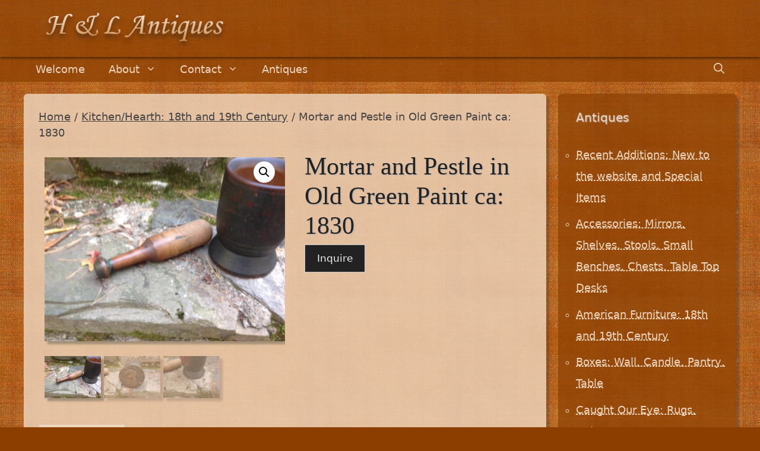

--- FILE ---
content_type: text/html; charset=UTF-8
request_url: https://hlantiques.com/product/mortar-and-pestle-in-old-green-paint-ca-1830/
body_size: 17246
content:
<!DOCTYPE html>
<html lang="en-US">
<head>
	<meta charset="UTF-8">
	<title>Mortar and Pestle in Old Green Paint ca: 1830 &#8211; H &amp; L Antiques</title>
<meta name='robots' content='max-image-preview:large, max-snippet:-1, max-video-preview:-1' />
<meta name="viewport" content="width=device-width, initial-scale=1"><link rel="canonical" href="https://hlantiques.com/product/mortar-and-pestle-in-old-green-paint-ca-1830/">
<meta name="description" content="A nicely turned mortar and pestle in old green paint. Both pieces have always been together and show appropriate ware due to age and apparent use. The mortar ha">
<meta property="og:title" content="Mortar and Pestle in Old Green Paint ca: 1830 &#8211; H &amp; L Antiques">
<meta property="og:type" content="product">
<meta property="og:image" content="https://hlantiques.com/wp-content/uploads/2022/11/photo 2-34.JPG">
<meta property="og:image:width" content="200">
<meta property="og:image:height" content="200">
<meta property="og:image:alt" content="Mortar and Pestle in Old Green Paint ca: 1830">
<meta property="og:description" content="A nicely turned mortar and pestle in old green paint. Both pieces have always been together and show appropriate ware due to age and apparent use. The mortar ha">
<meta property="og:url" content="https://hlantiques.com/product/mortar-and-pestle-in-old-green-paint-ca-1830/">
<meta property="og:locale" content="en_US">
<meta property="og:site_name" content="H &amp; L Antiques">
<meta property="article:published_time" content="2022-11-03T14:33:36+00:00">
<meta property="article:modified_time" content="2022-11-03T15:41:07+00:00">
<meta property="og:updated_time" content="2022-11-03T15:41:07+00:00">
<meta property="product:price:amount" content="475">
<meta property="product:price:currency" content="USD">
<meta property="og:availability" content="instock">
<meta property="og:type" content="product">
<link rel='dns-prefetch' href='//cdnjs.cloudflare.com' />
<link rel="alternate" type="application/rss+xml" title="H &amp; L Antiques &raquo; Feed" href="https://hlantiques.com/feed/" />
<link rel="alternate" type="application/rss+xml" title="H &amp; L Antiques &raquo; Comments Feed" href="https://hlantiques.com/comments/feed/" />
<link rel="alternate" title="oEmbed (JSON)" type="application/json+oembed" href="https://hlantiques.com/wp-json/oembed/1.0/embed?url=https%3A%2F%2Fhlantiques.com%2Fproduct%2Fmortar-and-pestle-in-old-green-paint-ca-1830%2F" />
<link rel="alternate" title="oEmbed (XML)" type="text/xml+oembed" href="https://hlantiques.com/wp-json/oembed/1.0/embed?url=https%3A%2F%2Fhlantiques.com%2Fproduct%2Fmortar-and-pestle-in-old-green-paint-ca-1830%2F&#038;format=xml" />
<style id='wp-img-auto-sizes-contain-inline-css'>
img:is([sizes=auto i],[sizes^="auto," i]){contain-intrinsic-size:3000px 1500px}
/*# sourceURL=wp-img-auto-sizes-contain-inline-css */
</style>
<style id='wp-emoji-styles-inline-css'>

	img.wp-smiley, img.emoji {
		display: inline !important;
		border: none !important;
		box-shadow: none !important;
		height: 1em !important;
		width: 1em !important;
		margin: 0 0.07em !important;
		vertical-align: -0.1em !important;
		background: none !important;
		padding: 0 !important;
	}
/*# sourceURL=wp-emoji-styles-inline-css */
</style>
<link rel='stylesheet' id='contact-form-7-css' href='https://hlantiques.com/wp-content/plugins/contact-form-7/includes/css/styles.css?ver=6.1.4' media='all' />
<link rel='stylesheet' id='photoswipe-css' href='https://hlantiques.com/wp-content/plugins/woocommerce/assets/css/photoswipe/photoswipe.min.css?ver=10.4.3' media='all' />
<link rel='stylesheet' id='photoswipe-default-skin-css' href='https://hlantiques.com/wp-content/plugins/woocommerce/assets/css/photoswipe/default-skin/default-skin.min.css?ver=10.4.3' media='all' />
<link rel='stylesheet' id='woocommerce-layout-css' href='https://hlantiques.com/wp-content/plugins/woocommerce/assets/css/woocommerce-layout.css?ver=10.4.3' media='all' />
<link rel='stylesheet' id='woocommerce-smallscreen-css' href='https://hlantiques.com/wp-content/plugins/woocommerce/assets/css/woocommerce-smallscreen.css?ver=10.4.3' media='only screen and (max-width: 768px)' />
<link rel='stylesheet' id='woocommerce-general-css' href='https://hlantiques.com/wp-content/plugins/woocommerce/assets/css/woocommerce.css?ver=10.4.3' media='all' />
<style id='woocommerce-inline-inline-css'>
.woocommerce form .form-row .required { visibility: visible; }
/*# sourceURL=woocommerce-inline-inline-css */
</style>
<link rel='stylesheet' id='catalogx-frontend-style-css' href='https://hlantiques.com/wp-content/plugins/woocommerce-catalog-enquiry/assets/css/frontend.css?ver=6.0.8' media='all' />
<link rel='stylesheet' id='catalogx-enquiry-form-style-css' href='https://hlantiques.com/wp-content/plugins/woocommerce-catalog-enquiry/build/blocks/enquiryForm/index.css?ver=6.0.8' media='all' />
<link rel='stylesheet' id='photoswipe-css-css' href='https://cdnjs.cloudflare.com/ajax/libs/photoswipe/5.3.6/photoswipe.min.css?ver=5.3.6' media='all' />
<link rel='stylesheet' id='generate-style-css' href='https://hlantiques.com/wp-content/themes/generatepress/assets/css/main.min.css?ver=3.6.0' media='all' />
<style id='generate-style-inline-css'>
body{background-color:#8B3E00;color:var(--contrast);}a{color:var(--contrast);}a{text-decoration:underline;}.entry-title a, .site-branding a, a.button, .wp-block-button__link, .main-navigation a{text-decoration:none;}a:hover, a:focus, a:active{color:#333333;}.wp-block-group__inner-container{max-width:1200px;margin-left:auto;margin-right:auto;}.site-header .header-image{width:330px;}.generate-back-to-top{font-size:20px;border-radius:3px;position:fixed;bottom:30px;right:30px;line-height:40px;width:40px;text-align:center;z-index:10;transition:opacity 300ms ease-in-out;opacity:0.1;transform:translateY(1000px);}.generate-back-to-top__show{opacity:1;transform:translateY(0);}.navigation-search{position:absolute;left:-99999px;pointer-events:none;visibility:hidden;z-index:20;width:100%;top:0;transition:opacity 100ms ease-in-out;opacity:0;}.navigation-search.nav-search-active{left:0;right:0;pointer-events:auto;visibility:visible;opacity:1;}.navigation-search input[type="search"]{outline:0;border:0;vertical-align:bottom;line-height:1;opacity:0.9;width:100%;z-index:20;border-radius:0;-webkit-appearance:none;height:60px;}.navigation-search input::-ms-clear{display:none;width:0;height:0;}.navigation-search input::-ms-reveal{display:none;width:0;height:0;}.navigation-search input::-webkit-search-decoration, .navigation-search input::-webkit-search-cancel-button, .navigation-search input::-webkit-search-results-button, .navigation-search input::-webkit-search-results-decoration{display:none;}.gen-sidebar-nav .navigation-search{top:auto;bottom:0;}:root{--contrast:#222222;--contrast-2:#333333;--contrast-3:#b2b2be;--base:#f0f0f0;--base-2:#f7f8f9;--base-3:#ffffff;--accent:#222222;}:root .has-contrast-color{color:var(--contrast);}:root .has-contrast-background-color{background-color:var(--contrast);}:root .has-contrast-2-color{color:var(--contrast-2);}:root .has-contrast-2-background-color{background-color:var(--contrast-2);}:root .has-contrast-3-color{color:var(--contrast-3);}:root .has-contrast-3-background-color{background-color:var(--contrast-3);}:root .has-base-color{color:var(--base);}:root .has-base-background-color{background-color:var(--base);}:root .has-base-2-color{color:var(--base-2);}:root .has-base-2-background-color{background-color:var(--base-2);}:root .has-base-3-color{color:var(--base-3);}:root .has-base-3-background-color{background-color:var(--base-3);}:root .has-accent-color{color:var(--accent);}:root .has-accent-background-color{background-color:var(--accent);}.top-bar{background-color:rgba(140,63,0,0.45);color:#ffffff;}.top-bar a{color:#ffffff;}.top-bar a:hover{color:#303030;}.site-header{background-color:rgba(140,63,0,0.7);}.main-title a,.main-title a:hover{color:#efd7bf;}.site-description{color:#efd7bf;}.mobile-menu-control-wrapper .menu-toggle,.mobile-menu-control-wrapper .menu-toggle:hover,.mobile-menu-control-wrapper .menu-toggle:focus,.has-inline-mobile-toggle #site-navigation.toggled{background-color:rgba(0, 0, 0, 0.02);}.main-navigation,.main-navigation ul ul{background-color:rgba(140,63,0,0.7);}.main-navigation .main-nav ul li a, .main-navigation .menu-toggle, .main-navigation .menu-bar-items{color:#efd7bf;}.main-navigation .main-nav ul li:not([class*="current-menu-"]):hover > a, .main-navigation .main-nav ul li:not([class*="current-menu-"]):focus > a, .main-navigation .main-nav ul li.sfHover:not([class*="current-menu-"]) > a, .main-navigation .menu-bar-item:hover > a, .main-navigation .menu-bar-item.sfHover > a{color:#f4cea8;}button.menu-toggle:hover,button.menu-toggle:focus{color:#efd7bf;}.main-navigation .main-nav ul li[class*="current-menu-"] > a{color:var(--base-2);}.navigation-search input[type="search"],.navigation-search input[type="search"]:active, .navigation-search input[type="search"]:focus, .main-navigation .main-nav ul li.search-item.active > a, .main-navigation .menu-bar-items .search-item.active > a{color:#efd7bf;background-color:#333333;opacity:1;}.main-navigation ul ul{background-color:#8c3f00;}.main-navigation .main-nav ul ul li a{color:#efd7bf;}.main-navigation .main-nav ul ul li:not([class*="current-menu-"]):hover > a,.main-navigation .main-nav ul ul li:not([class*="current-menu-"]):focus > a, .main-navigation .main-nav ul ul li.sfHover:not([class*="current-menu-"]) > a{color:#f4cea8;background-color:#ac4e01;}.main-navigation .main-nav ul ul li[class*="current-menu-"] > a{color:#efd7bf;background-color:#ac4e01;}.separate-containers .inside-article, .separate-containers .comments-area, .separate-containers .page-header, .one-container .container, .separate-containers .paging-navigation, .inside-page-header{background-color:rgba(240,216,192,0.8);}.entry-title a{color:var(--contrast);}.entry-title a:hover{color:var(--contrast-2);}.entry-meta{color:var(--contrast-2);}.sidebar .widget{color:#efd7bf;background-color:rgba(140,63,0,0.7);}.sidebar .widget a{color:#efd7bf;}.sidebar .widget a:hover{color:#efd7bf;}.footer-widgets{background-color:rgba(140,63,0,0.45);}.site-info{color:#efd7bf;background-color:rgba(140,63,0,0.7);}.site-info a{color:#efd7bf;}.site-info a:hover{color:#f4cea8;}.footer-bar .widget_nav_menu .current-menu-item a{color:#f4cea8;}input[type="text"],input[type="email"],input[type="url"],input[type="password"],input[type="search"],input[type="tel"],input[type="number"],textarea,select{color:var(--contrast);background-color:var(--base-2);border-color:var(--base);}input[type="text"]:focus,input[type="email"]:focus,input[type="url"]:focus,input[type="password"]:focus,input[type="search"]:focus,input[type="tel"]:focus,input[type="number"]:focus,textarea:focus,select:focus{color:var(--contrast);background-color:var(--base-2);border-color:var(--contrast-3);}button,html input[type="button"],input[type="reset"],input[type="submit"],a.button,a.wp-block-button__link:not(.has-background){color:var(--base);background-color:#333333;}button:hover,html input[type="button"]:hover,input[type="reset"]:hover,input[type="submit"]:hover,a.button:hover,button:focus,html input[type="button"]:focus,input[type="reset"]:focus,input[type="submit"]:focus,a.button:focus,a.wp-block-button__link:not(.has-background):active,a.wp-block-button__link:not(.has-background):focus,a.wp-block-button__link:not(.has-background):hover{color:var(--contrast-3);background-color:#444444;}a.generate-back-to-top{background-color:rgba( 0,0,0,0.4 );color:#ffffff;}a.generate-back-to-top:hover,a.generate-back-to-top:focus{background-color:rgba( 0,0,0,0.6 );color:#ffffff;}:root{--gp-search-modal-bg-color:var(--base-3);--gp-search-modal-text-color:var(--contrast);--gp-search-modal-overlay-bg-color:rgba(0,0,0,0.2);}@media (max-width: 768px){.main-navigation .menu-bar-item:hover > a, .main-navigation .menu-bar-item.sfHover > a{background:none;color:#efd7bf;}}.inside-header{padding:20px 20px 15px 20px;}.nav-below-header .main-navigation .inside-navigation.grid-container, .nav-above-header .main-navigation .inside-navigation.grid-container{padding:0px;}.separate-containers .inside-article, .separate-containers .comments-area, .separate-containers .page-header, .separate-containers .paging-navigation, .one-container .site-content, .inside-page-header{padding:25px;}.site-main .wp-block-group__inner-container{padding:25px;}.separate-containers .paging-navigation{padding-top:20px;padding-bottom:20px;}.entry-content .alignwide, body:not(.no-sidebar) .entry-content .alignfull{margin-left:-25px;width:calc(100% + 50px);max-width:calc(100% + 50px);}.one-container.right-sidebar .site-main,.one-container.both-right .site-main{margin-right:25px;}.one-container.left-sidebar .site-main,.one-container.both-left .site-main{margin-left:25px;}.one-container.both-sidebars .site-main{margin:0px 25px 0px 25px;}.one-container.archive .post:not(:last-child):not(.is-loop-template-item), .one-container.blog .post:not(:last-child):not(.is-loop-template-item){padding-bottom:25px;}.main-navigation .main-nav ul li a,.menu-toggle,.main-navigation .menu-bar-item > a{line-height:42px;}.main-navigation .main-nav ul ul li a{padding:20px;}.navigation-search input[type="search"]{height:42px;}.rtl .menu-item-has-children .dropdown-menu-toggle{padding-left:20px;}.menu-item-has-children ul .dropdown-menu-toggle{padding-top:20px;padding-bottom:20px;margin-top:-20px;}.rtl .main-navigation .main-nav ul li.menu-item-has-children > a{padding-right:20px;}.widget-area .widget{padding:25px 15px 25px 30px;}.footer-widgets-container{padding:40px 10px 40px 10px;}.inside-site-info{padding:40px 10px 40px 10px;}@media (max-width:768px){.separate-containers .inside-article, .separate-containers .comments-area, .separate-containers .page-header, .separate-containers .paging-navigation, .one-container .site-content, .inside-page-header{padding:30px;}.site-main .wp-block-group__inner-container{padding:30px;}.inside-top-bar{padding-right:30px;padding-left:30px;}.inside-header{padding-right:30px;padding-left:30px;}.widget-area .widget{padding-top:30px;padding-right:30px;padding-bottom:30px;padding-left:30px;}.footer-widgets-container{padding-top:30px;padding-right:10px;padding-bottom:30px;padding-left:10px;}.inside-site-info{padding-right:30px;padding-left:30px;}.entry-content .alignwide, body:not(.no-sidebar) .entry-content .alignfull{margin-left:-30px;width:calc(100% + 60px);max-width:calc(100% + 60px);}.one-container .site-main .paging-navigation{margin-bottom:20px;}}/* End cached CSS */.is-right-sidebar{width:25%;}.is-left-sidebar{width:25%;}.site-content .content-area{width:75%;}@media (max-width: 768px){.main-navigation .menu-toggle,.sidebar-nav-mobile:not(#sticky-placeholder){display:block;}.main-navigation ul,.gen-sidebar-nav,.main-navigation:not(.slideout-navigation):not(.toggled) .main-nav > ul,.has-inline-mobile-toggle #site-navigation .inside-navigation > *:not(.navigation-search):not(.main-nav){display:none;}.nav-align-right .inside-navigation,.nav-align-center .inside-navigation{justify-content:space-between;}}
body{background-image:url('https://hlantiques.com/wp-content/uploads/2024/02/background-for-pages.jpg');}
@media (max-width: 768px){.main-navigation .main-nav ul li a,.main-navigation .menu-toggle,.main-navigation .mobile-bar-items a,.main-navigation .menu-bar-item > a{line-height:50px;}.main-navigation .site-logo.navigation-logo img, .mobile-header-navigation .site-logo.mobile-header-logo img, .navigation-search input[type="search"]{height:50px;}}
/*# sourceURL=generate-style-inline-css */
</style>
<link rel='stylesheet' id='generate-woocommerce-css' href='https://hlantiques.com/wp-content/plugins/gp-premium/woocommerce/functions/css/woocommerce.min.css?ver=2.5.5' media='all' />
<style id='generate-woocommerce-inline-css'>
.woocommerce #respond input#submit, .woocommerce a.button, .woocommerce button.button, .woocommerce input.button, .wc-block-components-button{color:var(--base);background-color:#333333;text-decoration:none;}.woocommerce #respond input#submit:hover, .woocommerce a.button:hover, .woocommerce button.button:hover, .woocommerce input.button:hover, .wc-block-components-button:hover{color:var(--contrast-3);background-color:#444444;}.woocommerce #respond input#submit.alt, .woocommerce a.button.alt, .woocommerce button.button.alt, .woocommerce input.button.alt, .woocommerce #respond input#submit.alt.disabled, .woocommerce #respond input#submit.alt.disabled:hover, .woocommerce #respond input#submit.alt:disabled, .woocommerce #respond input#submit.alt:disabled:hover, .woocommerce #respond input#submit.alt:disabled[disabled], .woocommerce #respond input#submit.alt:disabled[disabled]:hover, .woocommerce a.button.alt.disabled, .woocommerce a.button.alt.disabled:hover, .woocommerce a.button.alt:disabled, .woocommerce a.button.alt:disabled:hover, .woocommerce a.button.alt:disabled[disabled], .woocommerce a.button.alt:disabled[disabled]:hover, .woocommerce button.button.alt.disabled, .woocommerce button.button.alt.disabled:hover, .woocommerce button.button.alt:disabled, .woocommerce button.button.alt:disabled:hover, .woocommerce button.button.alt:disabled[disabled], .woocommerce button.button.alt:disabled[disabled]:hover, .woocommerce input.button.alt.disabled, .woocommerce input.button.alt.disabled:hover, .woocommerce input.button.alt:disabled, .woocommerce input.button.alt:disabled:hover, .woocommerce input.button.alt:disabled[disabled], .woocommerce input.button.alt:disabled[disabled]:hover{color:var(--base);background-color:#222222;}.woocommerce #respond input#submit.alt:hover, .woocommerce a.button.alt:hover, .woocommerce button.button.alt:hover, .woocommerce input.button.alt:hover{color:#ffffff;background-color:var(--contrast-2);}button.wc-block-components-panel__button{font-size:inherit;}.woocommerce .star-rating span:before, .woocommerce p.stars:hover a::before{color:#ffa200;}.woocommerce span.onsale{background-color:#222222;color:#ffffff;}.woocommerce ul.products li.product .price, .woocommerce div.product p.price{color:#222222;}.woocommerce div.product .woocommerce-tabs ul.tabs li a{color:#222222;}.woocommerce div.product .woocommerce-tabs ul.tabs li a:hover, .woocommerce div.product .woocommerce-tabs ul.tabs li.active a{color:#1e73be;}.woocommerce-message{background-color:#0b9444;color:#ffffff;}div.woocommerce-message a.button, div.woocommerce-message a.button:focus, div.woocommerce-message a.button:hover, div.woocommerce-message a, div.woocommerce-message a:focus, div.woocommerce-message a:hover{color:#ffffff;}.woocommerce-info{background-color:var(--contrast-2);color:#ffffff;}div.woocommerce-info a.button, div.woocommerce-info a.button:focus, div.woocommerce-info a.button:hover, div.woocommerce-info a, div.woocommerce-info a:focus, div.woocommerce-info a:hover{color:#ffffff;}.woocommerce-error{background-color:#e8626d;color:#ffffff;}div.woocommerce-error a.button, div.woocommerce-error a.button:focus, div.woocommerce-error a.button:hover, div.woocommerce-error a, div.woocommerce-error a:focus, div.woocommerce-error a:hover{color:#ffffff;}.woocommerce-product-details__short-description{color:var(--contrast);}#wc-mini-cart{background-color:#efd7bf;color:#000000;}#wc-mini-cart a:not(.button), #wc-mini-cart a.remove{color:#000000;}#wc-mini-cart .button{color:var(--base);}#wc-mini-cart .button:hover, #wc-mini-cart .button:focus, #wc-mini-cart .button:active{color:var(--contrast-3);}.woocommerce #content div.product div.images, .woocommerce div.product div.images, .woocommerce-page #content div.product div.images, .woocommerce-page div.product div.images{width:50%;}.add-to-cart-panel{background-color:#efd7bf;color:#000000;}.add-to-cart-panel a:not(.button){color:#000000;}.woocommerce .widget_price_filter .price_slider_wrapper .ui-widget-content{background-color:#dddddd;}.woocommerce .widget_price_filter .ui-slider .ui-slider-range, .woocommerce .widget_price_filter .ui-slider .ui-slider-handle{background-color:#666666;}.woocommerce-MyAccount-navigation li.is-active a:after, a.button.wc-forward:after{display:none;}#payment .payment_methods>.wc_payment_method>label:before{font-family:WooCommerce;content:"\e039";}#payment .payment_methods li.wc_payment_method>input[type=radio]:first-child:checked+label:before{content:"\e03c";}.woocommerce-ordering:after{font-family:WooCommerce;content:"\e00f";}.wc-columns-container .products, .woocommerce .related ul.products, .woocommerce .up-sells ul.products{grid-gap:50px;}@media (max-width: 1024px){.woocommerce .wc-columns-container.wc-tablet-columns-2 .products{-ms-grid-columns:(1fr)[2];grid-template-columns:repeat(2, 1fr);}.wc-related-upsell-tablet-columns-2 .related ul.products, .wc-related-upsell-tablet-columns-2 .up-sells ul.products{-ms-grid-columns:(1fr)[2];grid-template-columns:repeat(2, 1fr);}}@media (max-width:768px){.add-to-cart-panel .continue-shopping{background-color:#efd7bf;}.woocommerce #content div.product div.images,.woocommerce div.product div.images,.woocommerce-page #content div.product div.images,.woocommerce-page div.product div.images{width:100%;}}@media (max-width: 768px){nav.toggled .main-nav li.wc-menu-item{display:none !important;}.mobile-bar-items.wc-mobile-cart-items{z-index:1;}}
/*# sourceURL=generate-woocommerce-inline-css */
</style>
<link rel='stylesheet' id='generate-woocommerce-mobile-css' href='https://hlantiques.com/wp-content/plugins/gp-premium/woocommerce/functions/css/woocommerce-mobile.min.css?ver=2.5.5' media='(max-width:768px)' />
<script src="https://hlantiques.com/wp-includes/js/jquery/jquery.min.js?ver=3.7.1" id="jquery-core-js"></script>
<script src="https://hlantiques.com/wp-includes/js/jquery/jquery-migrate.min.js?ver=3.4.1" id="jquery-migrate-js"></script>
<script src="https://hlantiques.com/wp-content/plugins/woocommerce/assets/js/jquery-blockui/jquery.blockUI.min.js?ver=2.7.0-wc.10.4.3" id="wc-jquery-blockui-js" data-wp-strategy="defer"></script>
<script id="wc-add-to-cart-js-extra">
var wc_add_to_cart_params = {"ajax_url":"/wp-admin/admin-ajax.php","wc_ajax_url":"/?wc-ajax=%%endpoint%%","i18n_view_cart":"View cart","cart_url":"https://hlantiques.com/?page_id=3060","is_cart":"","cart_redirect_after_add":"no"};
//# sourceURL=wc-add-to-cart-js-extra
</script>
<script src="https://hlantiques.com/wp-content/plugins/woocommerce/assets/js/frontend/add-to-cart.min.js?ver=10.4.3" id="wc-add-to-cart-js" defer data-wp-strategy="defer"></script>
<script src="https://hlantiques.com/wp-content/plugins/woocommerce/assets/js/zoom/jquery.zoom.min.js?ver=1.7.21-wc.10.4.3" id="wc-zoom-js" defer data-wp-strategy="defer"></script>
<script src="https://hlantiques.com/wp-content/plugins/woocommerce/assets/js/flexslider/jquery.flexslider.min.js?ver=2.7.2-wc.10.4.3" id="wc-flexslider-js" defer data-wp-strategy="defer"></script>
<script src="https://hlantiques.com/wp-content/plugins/woocommerce/assets/js/photoswipe/photoswipe.min.js?ver=4.1.1-wc.10.4.3" id="wc-photoswipe-js" data-wp-strategy="defer"></script>
<script src="https://hlantiques.com/wp-content/plugins/woocommerce/assets/js/photoswipe/photoswipe-ui-default.min.js?ver=4.1.1-wc.10.4.3" id="wc-photoswipe-ui-default-js" defer data-wp-strategy="defer"></script>
<script id="wc-single-product-js-extra">
var wc_single_product_params = {"i18n_required_rating_text":"Please select a rating","i18n_rating_options":["1 of 5 stars","2 of 5 stars","3 of 5 stars","4 of 5 stars","5 of 5 stars"],"i18n_product_gallery_trigger_text":"View full-screen image gallery","review_rating_required":"yes","flexslider":{"rtl":false,"animation":"slide","smoothHeight":true,"directionNav":false,"controlNav":"thumbnails","slideshow":false,"animationSpeed":500,"animationLoop":false,"allowOneSlide":false},"zoom_enabled":"1","zoom_options":[],"photoswipe_enabled":"1","photoswipe_options":{"shareEl":false,"closeOnScroll":false,"history":false,"hideAnimationDuration":0,"showAnimationDuration":0},"flexslider_enabled":"1"};
//# sourceURL=wc-single-product-js-extra
</script>
<script src="https://hlantiques.com/wp-content/plugins/woocommerce/assets/js/frontend/single-product.min.js?ver=10.4.3" id="wc-single-product-js" defer data-wp-strategy="defer"></script>
<script src="https://hlantiques.com/wp-content/plugins/woocommerce/assets/js/js-cookie/js.cookie.min.js?ver=2.1.4-wc.10.4.3" id="wc-js-cookie-js" defer data-wp-strategy="defer"></script>
<script id="woocommerce-js-extra">
var woocommerce_params = {"ajax_url":"/wp-admin/admin-ajax.php","wc_ajax_url":"/?wc-ajax=%%endpoint%%","i18n_password_show":"Show password","i18n_password_hide":"Hide password"};
//# sourceURL=woocommerce-js-extra
</script>
<script src="https://hlantiques.com/wp-content/plugins/woocommerce/assets/js/frontend/woocommerce.min.js?ver=10.4.3" id="woocommerce-js" defer data-wp-strategy="defer"></script>
<link rel="https://api.w.org/" href="https://hlantiques.com/wp-json/" /><link rel="alternate" title="JSON" type="application/json" href="https://hlantiques.com/wp-json/wp/v2/product/9120" /><link rel="EditURI" type="application/rsd+xml" title="RSD" href="https://hlantiques.com/xmlrpc.php?rsd" />

<link rel='shortlink' href='https://hlantiques.com/?p=9120' />
	<noscript><style>.woocommerce-product-gallery{ opacity: 1 !important; }</style></noscript>
	<link rel="icon" href="https://hlantiques.com/wp-content/uploads/2022/11/hl-512-100x100.jpg" sizes="32x32" />
<link rel="icon" href="https://hlantiques.com/wp-content/uploads/2022/11/hl-512-300x300.jpg" sizes="192x192" />
<link rel="apple-touch-icon" href="https://hlantiques.com/wp-content/uploads/2022/11/hl-512-300x300.jpg" />
<meta name="msapplication-TileImage" content="https://hlantiques.com/wp-content/uploads/2022/11/hl-512-300x300.jpg" />
		<style id="wp-custom-css">
			body.home .inside-article { color:#e9cc8f; background-color:rgba(140,63,0,0.7) !important; margin:auto; max-width:650px !important; width:100%; }

.splash { margin:auto; width:100%; max-width:384px; }
.splash li, .widget_nav_menu li { list-style-type: circle !important; }
.splash li a,.splash-foot-nav li a  { color:#e9cc8f; margin:auto; line-height:36px;  text-decoration:underline;
 text-decoration-color:#e9cc8f; text-decoration-thickness:0.05em; text-underline-offset:2px; text-decoration-skip-ink:none; text-decoration-style:dashed; }
.splash h2 { font-family:serif; border-bottom:2px #c2782e solid; text-shadow:1px 1px 2px #555; }

.splash a:hover { color:#c2782e; }
.splash-foot-nav ul { text-align:center; }
.splash-foot-nav li { margin:0 10px; display:inline; }

.splash-foot-nav a { font-size:16px !important; }
.copyright-bar { font-size:13px !important; }

body.home hr { border-top:2px dashed #c2782e; }

body.page .content-area { margin:auto; max-width:650px !important; width:100%; }

.menu li a { font-size:18px; line-height:36px;  text-decoration-color:#efd7bf; text-decoration-thickness:0.05em; text-underline-offset:2px; text-decoration-skip-ink:none; text-decoration-style:dashed; }

.splash .widget li a:hover, .menu li a:hover { text-decoration:none; }
#menu-antiques .current-menu-item a { color:#fff !important; }

.menu-toggle { font-size:22px; }
.icon-search { font-size:18px; }

.page-title, .entry-title { font-family:serif !important; }

.site-header { box-shadow:0 3px 3px rgba(0,0,0,0.4); }
h1,h2,h3 { text-shadow:1px 1px 2px #aaa; }

.separate-containers .inside-article,.inside-right-sidebar .widget { box-shadow: 5px 5px 3px 0 rgba(50, 50, 50, 0.35); border-radius:6px !important; }
.inside-article a { text-decoration:none; }
.inside-article a:hover { text-decoration:underline; }

p { font-size:20px; }
hr { border-top:2px dashed #444; }
.entry-content img { margin:10px !important; box-shadow: 5px 5px 3px 0 rgba(50, 50, 50, 0.35) !important; }
img.noshadow { -webkit-box-shadow:none !important; -moz-box-shadow:none !important; box-shadow:none !important; }
#msg-for-enquiry-sucesss { color:#c00; }

.menu li a { text-decoration-color:#efd7bf; text-decoration-thickness:0.05em; text-underline-offset:2px; text-decoration-skip-ink:none; text-decoration-style:dashed; }
.menu li a:hover { text-decoration:none; }
.main-nav .sub-menu li a { font-size:16px !important; }

.widget_product_search input { background-color:#efd7bf !important; }

#woocommerce-catalog .btn, .wp-element-button, .btn-primary { background-color:#222 !important; color:#f1f1f1 !important; border-radius:5px; box-shadow: 0 5px 5px 0 rgba(50, 50, 50, 0.75); }
#woocommerce-catalog .btn:hover, .wp-element-button:hover, .btn:hover { background-color:#333 !important; color:#ddd !important; }
.woocommerce-Tabs-panel { padding-bottom:30px !important; border-bottom:1px dashed #444 !important; }
li.description_tab, li.description_tab a { background-color:#efd7bf !important; color:#444 !important; }
.catalog_enquiry_form { background-color:#efd7bf !important; box-shadow: 0 5px 5px 0 rgba(50, 50, 50, 0.75); }

.woocommerce-breadcrumb { color:#444 !important; font-size:18px !important; }
.woocommerce-breadcrumb a { color:#444 !important; text-decoration:underline; font-size:18px !important; }
.woocommerce-breadcrumb a:hover { color:#444 !important; text-decoration:none !important; }

li .page-numbers.current, li a:hover.page-numbers { background-color:#efd7bf !important; }
.page-numbers { border:1px dashed #efd7bf !important; }

footer.entry-meta { line-height:38px; font-size:18px; color:#663333; margin:50px 0 0 0; padding:15px; box-shadow:0 5px 5px 0 rgba(50, 50, 50, 0.75); }

.wpcf7 label { font-size:16px !important; }
.wpcf7 input[type=text], .wpcf7 input[type=email] { height:36px; border:2px solid #cfbaa6; border-radius:4px; background-color:#ffe5cc; }
textarea { height:100px; border:2px solid #cfbaa6; border-radius:4px; background-color:#ffe5cc; }
.wpcf7 input[type=submit] { border-radius:4px; }
		</style>
		<link rel='stylesheet' id='wc-blocks-style-css' href='https://hlantiques.com/wp-content/plugins/woocommerce/assets/client/blocks/wc-blocks.css?ver=wc-10.4.3' media='all' />
<link rel='stylesheet' id='wdm-juery-css-css' href='https://hlantiques.com/wp-content/plugins/product-enquiry-for-woocommerce/assets/public/css/wdm-jquery-ui.css?ver=3.2.3' media='all' />
</head>

<body class="wp-singular product-template-default single single-product postid-9120 wp-custom-logo wp-embed-responsive wp-theme-generatepress theme-generatepress sticky-menu-fade woocommerce woocommerce-page woocommerce-no-js right-sidebar nav-below-header separate-containers nav-search-enabled header-aligned-left dropdown-hover featured-image-active" itemtype="https://schema.org/Blog" itemscope>
	<a class="screen-reader-text skip-link" href="#content" title="Skip to content">Skip to content</a>		<header class="site-header" id="masthead" aria-label="Site"  itemtype="https://schema.org/WPHeader" itemscope>
			<div class="inside-header grid-container">
				<div class="site-logo">
					<a href="https://hlantiques.com/" rel="home">
						<img  class="header-image is-logo-image" alt="H &amp; L Antiques" src="https://hlantiques.com/wp-content/uploads/2022/11/logo.png" width="380" height="70" />
					</a>
				</div>			</div>
		</header>
				<nav class="main-navigation has-menu-bar-items sub-menu-right" id="site-navigation" aria-label="Primary"  itemtype="https://schema.org/SiteNavigationElement" itemscope>
			<div class="inside-navigation grid-container">
				<form method="get" class="search-form navigation-search" action="https://hlantiques.com/">
					<input type="search" class="search-field" value="" name="s" title="Search" />
				</form>				<button class="menu-toggle" aria-controls="primary-menu" aria-expanded="false">
					<span class="gp-icon icon-menu-bars"><svg viewBox="0 0 512 512" aria-hidden="true" xmlns="http://www.w3.org/2000/svg" width="1em" height="1em"><path d="M0 96c0-13.255 10.745-24 24-24h464c13.255 0 24 10.745 24 24s-10.745 24-24 24H24c-13.255 0-24-10.745-24-24zm0 160c0-13.255 10.745-24 24-24h464c13.255 0 24 10.745 24 24s-10.745 24-24 24H24c-13.255 0-24-10.745-24-24zm0 160c0-13.255 10.745-24 24-24h464c13.255 0 24 10.745 24 24s-10.745 24-24 24H24c-13.255 0-24-10.745-24-24z" /></svg><svg viewBox="0 0 512 512" aria-hidden="true" xmlns="http://www.w3.org/2000/svg" width="1em" height="1em"><path d="M71.029 71.029c9.373-9.372 24.569-9.372 33.942 0L256 222.059l151.029-151.03c9.373-9.372 24.569-9.372 33.942 0 9.372 9.373 9.372 24.569 0 33.942L289.941 256l151.03 151.029c9.372 9.373 9.372 24.569 0 33.942-9.373 9.372-24.569 9.372-33.942 0L256 289.941l-151.029 151.03c-9.373 9.372-24.569 9.372-33.942 0-9.372-9.373-9.372-24.569 0-33.942L222.059 256 71.029 104.971c-9.372-9.373-9.372-24.569 0-33.942z" /></svg></span><span class="screen-reader-text">Menu</span>				</button>
				<div id="primary-menu" class="main-nav"><ul id="menu-mainmenu" class=" menu sf-menu"><li id="menu-item-4488" class="menu-item menu-item-type-post_type menu-item-object-page menu-item-home menu-item-4488"><a href="https://hlantiques.com/">Welcome</a></li>
<li id="menu-item-4493" class="menu-item menu-item-type-post_type menu-item-object-page menu-item-has-children menu-item-4493"><a href="https://hlantiques.com/about/">About<span role="presentation" class="dropdown-menu-toggle"><span class="gp-icon icon-arrow"><svg viewBox="0 0 330 512" aria-hidden="true" xmlns="http://www.w3.org/2000/svg" width="1em" height="1em"><path d="M305.913 197.085c0 2.266-1.133 4.815-2.833 6.514L171.087 335.593c-1.7 1.7-4.249 2.832-6.515 2.832s-4.815-1.133-6.515-2.832L26.064 203.599c-1.7-1.7-2.832-4.248-2.832-6.514s1.132-4.816 2.832-6.515l14.162-14.163c1.7-1.699 3.966-2.832 6.515-2.832 2.266 0 4.815 1.133 6.515 2.832l111.316 111.317 111.316-111.317c1.7-1.699 4.249-2.832 6.515-2.832s4.815 1.133 6.515 2.832l14.162 14.163c1.7 1.7 2.833 4.249 2.833 6.515z" /></svg></span></span></a>
<ul class="sub-menu">
	<li id="menu-item-4494" class="menu-item menu-item-type-post_type menu-item-object-page menu-item-4494"><a href="https://hlantiques.com/upcoming-shows/">Upcoming Shows</a></li>
</ul>
</li>
<li id="menu-item-4495" class="menu-item menu-item-type-post_type menu-item-object-page menu-item-has-children menu-item-4495"><a href="https://hlantiques.com/emml/">Contact<span role="presentation" class="dropdown-menu-toggle"><span class="gp-icon icon-arrow"><svg viewBox="0 0 330 512" aria-hidden="true" xmlns="http://www.w3.org/2000/svg" width="1em" height="1em"><path d="M305.913 197.085c0 2.266-1.133 4.815-2.833 6.514L171.087 335.593c-1.7 1.7-4.249 2.832-6.515 2.832s-4.815-1.133-6.515-2.832L26.064 203.599c-1.7-1.7-2.832-4.248-2.832-6.514s1.132-4.816 2.832-6.515l14.162-14.163c1.7-1.699 3.966-2.832 6.515-2.832 2.266 0 4.815 1.133 6.515 2.832l111.316 111.317 111.316-111.317c1.7-1.699 4.249-2.832 6.515-2.832s4.815 1.133 6.515 2.832l14.162 14.163c1.7 1.7 2.833 4.249 2.833 6.515z" /></svg></span></span></a>
<ul class="sub-menu">
	<li id="menu-item-10164" class="menu-item menu-item-type-post_type menu-item-object-page menu-item-10164"><a href="https://hlantiques.com/inquire/">Inquire</a></li>
	<li id="menu-item-4496" class="menu-item menu-item-type-post_type menu-item-object-page menu-item-4496"><a href="https://hlantiques.com/emml/join-our-mailing-list/">Join Our Mailing List</a></li>
</ul>
</li>
<li id="menu-item-15713" class="menu-item menu-item-type-post_type menu-item-object-page menu-item-15713"><a href="https://hlantiques.com/antiques/">Antiques</a></li>
</ul></div><div class="menu-bar-items"><span class="menu-bar-item search-item"><a aria-label="Open Search Bar" href="#"><span class="gp-icon icon-search"><svg viewBox="0 0 512 512" aria-hidden="true" xmlns="http://www.w3.org/2000/svg" width="1em" height="1em"><path fill-rule="evenodd" clip-rule="evenodd" d="M208 48c-88.366 0-160 71.634-160 160s71.634 160 160 160 160-71.634 160-160S296.366 48 208 48zM0 208C0 93.125 93.125 0 208 0s208 93.125 208 208c0 48.741-16.765 93.566-44.843 129.024l133.826 134.018c9.366 9.379 9.355 24.575-.025 33.941-9.379 9.366-24.575 9.355-33.941-.025L337.238 370.987C301.747 399.167 256.839 416 208 416 93.125 416 0 322.875 0 208z" /></svg><svg viewBox="0 0 512 512" aria-hidden="true" xmlns="http://www.w3.org/2000/svg" width="1em" height="1em"><path d="M71.029 71.029c9.373-9.372 24.569-9.372 33.942 0L256 222.059l151.029-151.03c9.373-9.372 24.569-9.372 33.942 0 9.372 9.373 9.372 24.569 0 33.942L289.941 256l151.03 151.029c9.372 9.373 9.372 24.569 0 33.942-9.373 9.372-24.569 9.372-33.942 0L256 289.941l-151.029 151.03c-9.373 9.372-24.569 9.372-33.942 0-9.372-9.373-9.372-24.569 0-33.942L222.059 256 71.029 104.971c-9.372-9.373-9.372-24.569 0-33.942z" /></svg></span></a></span></div>			</div>
		</nav>
		
	<div class="site grid-container container hfeed" id="page">
				<div class="site-content" id="content">
			
			<div class="content-area" id="primary">
			<main class="site-main" id="main">
								<article class="post-9120 product type-product status-publish has-post-thumbnail product_cat-kitchen-hearth  woocommerce-text-align-center wc-related-upsell-columns-4 wc-related-upsell-tablet-columns-2 wc-related-upsell-mobile-columns-1 first instock shipping-taxable purchasable product-type-simple" id="post-9120" itemtype="https://schema.org/CreativeWork" itemscope>
					<div class="inside-article">
								<div class="featured-image page-header-image-single grid-container grid-parent">
			<img width="200" height="200" src="https://hlantiques.com/wp-content/uploads/2022/11/photo 2-34.JPG" class="attachment-full size-full wp-post-image" alt="Mortar and Pestle in Old Green Paint ca: 1830" itemprop="image" decoding="async" />		</div>
								<div class="entry-content" itemprop="text">
		<nav class="woocommerce-breadcrumb" aria-label="Breadcrumb"><a href="https://hlantiques.com">Home</a>&nbsp;&#47;&nbsp;<a href="https://hlantiques.com/product-category/kitchen-hearth/">Kitchen/Hearth: 18th and 19th Century</a>&nbsp;&#47;&nbsp;Mortar and Pestle in Old Green Paint ca: 1830</nav>
					
			<div class="woocommerce-notices-wrapper"></div><div id="product-9120" class="woocommerce-text-align-center wc-related-upsell-columns-4 wc-related-upsell-tablet-columns-2 wc-related-upsell-mobile-columns-1 product type-product post-9120 status-publish instock product_cat-kitchen-hearth has-post-thumbnail shipping-taxable purchasable product-type-simple">

	<div class="woocommerce-product-gallery woocommerce-product-gallery--with-images woocommerce-product-gallery--columns-4 images" data-columns="4" style="opacity: 0; transition: opacity .25s ease-in-out;">
	<div class="woocommerce-product-gallery__wrapper">
		<div data-thumb="https://hlantiques.com/wp-content/uploads/2022/11/photo%202-34.JPG" data-thumb-alt="Mortar and Pestle in Old Green Paint ca: 1830" data-thumb-srcset=""  data-thumb-sizes="(max-width: 100px) 100vw, 100px" class="woocommerce-product-gallery__image"><a data-size="200x200" href="https://hlantiques.com/wp-content/uploads/2022/11/photo%202-34.JPG"><img width="200" height="200" src="https://hlantiques.com/wp-content/uploads/2022/11/photo 2-34.JPG" class="wp-post-image" alt="Mortar and Pestle in Old Green Paint ca: 1830" data-caption="" data-src="https://hlantiques.com/wp-content/uploads/2022/11/photo%202-34.JPG" data-large_image="https://hlantiques.com/wp-content/uploads/2022/11/photo%202-34.JPG" data-large_image_width="200" data-large_image_height="200" decoding="async" /></a></div><div data-thumb="https://hlantiques.com/wp-content/uploads/2022/11/photo%203-25.JPG" data-thumb-alt="Mortar and Pestle in Old Green Paint ca: 1830" data-thumb-srcset=""  data-thumb-sizes="(max-width: 100px) 100vw, 100px" class="woocommerce-product-gallery__image"><a data-size="200x200" href="https://hlantiques.com/wp-content/uploads/2022/11/photo%203-25.JPG"><img width="200" height="200" src="https://hlantiques.com/wp-content/uploads/2022/11/photo 3-25.JPG" class="" alt="Mortar and Pestle in Old Green Paint ca: 1830" data-caption="" data-src="https://hlantiques.com/wp-content/uploads/2022/11/photo%203-25.JPG" data-large_image="https://hlantiques.com/wp-content/uploads/2022/11/photo%203-25.JPG" data-large_image_width="200" data-large_image_height="200" decoding="async" /></a></div><div data-thumb="https://hlantiques.com/wp-content/uploads/2022/11/photo%204-17.JPG" data-thumb-alt="Mortar and Pestle in Old Green Paint ca: 1830" data-thumb-srcset=""  data-thumb-sizes="(max-width: 100px) 100vw, 100px" class="woocommerce-product-gallery__image"><a data-size="200x200" href="https://hlantiques.com/wp-content/uploads/2022/11/photo%204-17.JPG"><img width="200" height="200" src="https://hlantiques.com/wp-content/uploads/2022/11/photo 4-17.JPG" class="" alt="Mortar and Pestle in Old Green Paint ca: 1830" data-caption="" data-src="https://hlantiques.com/wp-content/uploads/2022/11/photo%204-17.JPG" data-large_image="https://hlantiques.com/wp-content/uploads/2022/11/photo%204-17.JPG" data-large_image_width="200" data-large_image_height="200" decoding="async" /></a></div>	</div>
</div>

	<div class="summary entry-summary">
		<h1 class="product_title entry-title">Mortar and Pestle in Old Green Paint ca: 1830</h1>		<div id="enquiry" class="pe-enq-wrapper">
							<input type="button" name="contact" value="Inquire" class="contact pe-show-enq-modal wpi-button single_add_to_cart_button button alt" />
						</div>
			</div>

	
	<div class="woocommerce-tabs wc-tabs-wrapper">
		<ul class="tabs wc-tabs" role="tablist">
							<li role="presentation" class="description_tab" id="tab-title-description">
					<a href="#tab-description" role="tab" aria-controls="tab-description">
						Description					</a>
				</li>
					</ul>
					<div class="woocommerce-Tabs-panel woocommerce-Tabs-panel--description panel entry-content wc-tab" id="tab-description" role="tabpanel" aria-labelledby="tab-title-description">
				
	<h2>Description</h2>

A nicely turned mortar and pestle in old green paint. Both pieces have always been together and show appropriate ware due to age and apparent use. The mortar has 3 old small age cracks on the foot (see photos) with no effect on the upper body and appear to be stable. Considering there the age and apparent use both the mortar and pestle are in excellent excellent condition. The mortar is 71/4&#8243; high and 5&#8243; in diameter. The pestle is 10&#8243; long. (ALDK )
List Price: $475			</div>
		
			</div>

</div>


		
							</div>
											</div>
				</article>
							</main>
		</div>
		
	<div class="widget-area sidebar is-right-sidebar" id="right-sidebar">
	<div class="inside-right-sidebar">
		<aside id="nav_menu-2" class="widget inner-padding widget_nav_menu"><h2 class="widget-title">Antiques</h2><div class="menu-antiques-container"><ul id="menu-antiques" class="menu"><li id="menu-item-10127" class="menu-item menu-item-type-taxonomy menu-item-object-product_cat menu-item-10127"><a href="https://hlantiques.com/product-category/recent-additions/">Recent Additions: New to the website and Special Items</a></li>
<li id="menu-item-10117" class="menu-item menu-item-type-taxonomy menu-item-object-product_cat menu-item-10117"><a href="https://hlantiques.com/product-category/accessories/">Accessories: Mirrors, Shelves, Stools, Small Benches, Chests, Table Top Desks</a></li>
<li id="menu-item-10118" class="menu-item menu-item-type-taxonomy menu-item-object-product_cat menu-item-10118"><a href="https://hlantiques.com/product-category/american-furniture/">American Furniture: 18th and 19th Century</a></li>
<li id="menu-item-10119" class="menu-item menu-item-type-taxonomy menu-item-object-product_cat menu-item-10119"><a href="https://hlantiques.com/product-category/boxes-wall/">Boxes: Wall, Candle, Pantry, Table</a></li>
<li id="menu-item-10120" class="menu-item menu-item-type-taxonomy menu-item-object-product_cat menu-item-10120"><a href="https://hlantiques.com/product-category/caught-our-eye/">Caught Our Eye: Rugs, Unique Items</a></li>
<li id="menu-item-10121" class="menu-item menu-item-type-taxonomy menu-item-object-product_cat menu-item-10121"><a href="https://hlantiques.com/product-category/early-lighting/">Early Lighting: 18th and 19th Century</a></li>
<li id="menu-item-10122" class="menu-item menu-item-type-taxonomy menu-item-object-product_cat menu-item-10122"><a href="https://hlantiques.com/product-category/folk-art-1/">Folk Art 1: Games, Weathervanes, Mechanical Banks</a></li>
<li id="menu-item-10123" class="menu-item menu-item-type-taxonomy menu-item-object-product_cat menu-item-10123"><a href="https://hlantiques.com/product-category/folk-art-2/">Folk Art 2: Baskets, Artwork, Stoneware</a></li>
<li id="menu-item-10125" class="menu-item menu-item-type-taxonomy menu-item-object-product_cat current-product-ancestor current-menu-parent current-product-parent menu-item-10125"><a href="https://hlantiques.com/product-category/kitchen-hearth/">Kitchen/Hearth: 18th and 19th Century</a></li>
<li id="menu-item-10862" class="menu-item menu-item-type-taxonomy menu-item-object-product_cat menu-item-10862"><a href="https://hlantiques.com/product-category/pewter-brass-copper/">Pewter, Brass, Copper: 18th and 19th Century</a></li>
<li id="menu-item-10129" class="menu-item menu-item-type-taxonomy menu-item-object-product_cat menu-item-10129"><a href="https://hlantiques.com/product-category/toleware-pottery-ceramics-glass/">Toleware, Pottery, Ceramics: 18th, 19th, 20th Century</a></li>
<li id="menu-item-10130" class="menu-item menu-item-type-taxonomy menu-item-object-product_cat menu-item-10130"><a href="https://hlantiques.com/product-category/treenware-woodenware/">Treenware/Woodenware: 18th, 19th, 20th Century</a></li>
<li id="menu-item-10163" class="menu-item menu-item-type-taxonomy menu-item-object-product_cat menu-item-10163"><a href="https://hlantiques.com/product-category/recent-sales/">Recent Sales</a></li>
</ul></div></aside>	</div>
</div>


	</div>
</div>


<div class="site-footer">
			<footer class="site-info" aria-label="Site"  itemtype="https://schema.org/WPFooter" itemscope>
			<div class="inside-site-info grid-container">
								<div class="copyright-bar">
					<a href="/"><img src="https://hlantiques.com/wp-content/uploads/2022/11/logo.png" alt="H &amp; L Antiques" width="300" height="55" class="aligncenter size-medium wp-image-10084" /></a><br>
<div class="splash-foot-nav"><!-- Widget Shortcode --><div id="nav_menu-4" class="widget widget_nav_menu widget-shortcode area-arbitrary "><div class="menu-foot-container"><ul id="menu-foot" class="menu"><li id="menu-item-10526" class="menu-item menu-item-type-post_type menu-item-object-page menu-item-home menu-item-10526"><a href="https://hlantiques.com/">Welcome</a></li>
<li id="menu-item-10527" class="menu-item menu-item-type-post_type menu-item-object-page menu-item-10527"><a href="https://hlantiques.com/about/">About</a></li>
<li id="menu-item-10529" class="menu-item menu-item-type-post_type menu-item-object-page menu-item-10529"><a href="https://hlantiques.com/emml/">Contact</a></li>
</ul></div></div><!-- /Widget Shortcode --></div>
Copyright &copy; 2026 H &amp; L Antiques. All rights reserved.				</div>
			</div>
		</footer>
		</div>

<a title="Scroll back to top" aria-label="Scroll back to top" rel="nofollow" href="#" class="generate-back-to-top" data-scroll-speed="400" data-start-scroll="300" role="button">
					<span class="gp-icon icon-arrow-up"><svg viewBox="0 0 330 512" aria-hidden="true" xmlns="http://www.w3.org/2000/svg" width="1em" height="1em" fill-rule="evenodd" clip-rule="evenodd" stroke-linejoin="round" stroke-miterlimit="1.414"><path d="M305.863 314.916c0 2.266-1.133 4.815-2.832 6.514l-14.157 14.163c-1.699 1.7-3.964 2.832-6.513 2.832-2.265 0-4.813-1.133-6.512-2.832L164.572 224.276 53.295 335.593c-1.699 1.7-4.247 2.832-6.512 2.832-2.265 0-4.814-1.133-6.513-2.832L26.113 321.43c-1.699-1.7-2.831-4.248-2.831-6.514s1.132-4.816 2.831-6.515L158.06 176.408c1.699-1.7 4.247-2.833 6.512-2.833 2.265 0 4.814 1.133 6.513 2.833L303.03 308.4c1.7 1.7 2.832 4.249 2.832 6.515z" fill-rule="nonzero" /></svg></span>
				</a><script type="speculationrules">
{"prefetch":[{"source":"document","where":{"and":[{"href_matches":"/*"},{"not":{"href_matches":["/wp-*.php","/wp-admin/*","/wp-content/uploads/*","/wp-content/*","/wp-content/plugins/*","/wp-content/themes/generatepress/*","/*\\?(.+)"]}},{"not":{"selector_matches":"a[rel~=\"nofollow\"]"}},{"not":{"selector_matches":".no-prefetch, .no-prefetch a"}}]},"eagerness":"conservative"}]}
</script>
    <!-- PhotoSwipe -->
    <div class="pswp" tabindex="-1" role="dialog" aria-hidden="true">
        <div class="pswp__bg"></div>
        <div class="pswp__scroll-wrap">
            <div class="pswp__container">
                <div class="pswp__item"></div>
                <div class="pswp__item"></div>
                <div class="pswp__item"></div>
            </div>
            <div class="pswp__ui pswp__ui--hidden">
                <div class="pswp__top-bar">
                    <div class="pswp__counter"></div>
                    <button class="pswp__button pswp__button--close pe_pswp_close" title="Close (Esc)" style="position: absolute;height: 2em;"></button>
                    <button class="pswp__button pswp__button--share pe_pswp_share" title="Share"></button>
                    <button class="pswp__button pswp__button--fs pe_pswp_fs" title="Toggle fullscreen" style="position: absolute;height: 2em;right: 6em;"></button>
                    <button class="pswp__button pswp__button--zoom pe_pswp_zoom" title="Zoom in/out" style="position: absolute;height: 2em;right: 3em;"></button>
                    <div class="pswp__preloader">
                        <div class="pswp__preloader__icn">
                            <div class="pswp__preloader__cut">
                                <div class="pswp__preloader__donut"></div>
                            </div>
                        </div>
                    </div>
                </div>
                <div class="pswp__share-modal pswp__share-modal--hidden pswp__single-tap">
                    <div class="pswp__share-tooltip"></div>
                </div>
                <button class="pswp__button--arrow--left" title="Previous (arrow left)"></button>
                <button class="pswp__button--arrow--right" title="Next (arrow right)"></button>
                <div class="pswp__caption">
                    <div class="pswp__caption__center"></div>
                </div>
            </div>
        </div>
    </div>
    <script id="generate-a11y">
!function(){"use strict";if("querySelector"in document&&"addEventListener"in window){var e=document.body;e.addEventListener("pointerdown",(function(){e.classList.add("using-mouse")}),{passive:!0}),e.addEventListener("keydown",(function(){e.classList.remove("using-mouse")}),{passive:!0})}}();
</script>
<script type="application/ld+json">{"@context":"https://schema.org/","@graph":[{"@context":"https://schema.org/","@type":"BreadcrumbList","itemListElement":[{"@type":"ListItem","position":1,"item":{"name":"Home","@id":"https://hlantiques.com"}},{"@type":"ListItem","position":2,"item":{"name":"Kitchen/Hearth: 18th and 19th Century","@id":"https://hlantiques.com/product-category/kitchen-hearth/"}},{"@type":"ListItem","position":3,"item":{"name":"Mortar and Pestle in Old Green Paint ca: 1830","@id":"https://hlantiques.com/product/mortar-and-pestle-in-old-green-paint-ca-1830/"}}]},{"@context":"https://schema.org/","@type":"Product","@id":"https://hlantiques.com/product/mortar-and-pestle-in-old-green-paint-ca-1830/#product","name":"Mortar and Pestle in Old Green Paint ca: 1830","url":"https://hlantiques.com/product/mortar-and-pestle-in-old-green-paint-ca-1830/","description":"A nicely turned mortar and pestle in old green paint. Both pieces have always been together and show appropriate ware due to age and apparent use. The mortar has 3 old small age cracks on the foot (see photos) with no effect on the upper body and appear to be stable. Considering there the age and apparent use both the mortar and pestle are in excellent excellent condition. The mortar is 71/4\" high and 5\" in diameter. The pestle is 10\" long. (ALDK )\nList Price: $475","image":"https://hlantiques.com/wp-content/uploads/2022/11/photo 2-34.JPG","sku":"286","offers":[{"@type":"Offer","priceSpecification":[{"@type":"UnitPriceSpecification","price":"475.00","priceCurrency":"USD","valueAddedTaxIncluded":false,"validThrough":"2027-12-31"}],"priceValidUntil":"2027-12-31","availability":"https://schema.org/InStock","url":"https://hlantiques.com/product/mortar-and-pestle-in-old-green-paint-ca-1830/","seller":{"@type":"Organization","name":"H &amp;amp; L Antiques","url":"https://hlantiques.com"}}]}]}</script>		<!-- Page styles -->
					<div id="contact-form" title="Enquiry for Mortar and Pestle in Old Green Paint ca: 1830" style="display:none;">
		<form id="enquiry-form" action="#" method="POST">
						<div class="wdm-pef-form-row">
				<input type="hidden" name="wdm_product_name" value="Mortar and Pestle in Old Green Paint ca: 1830" />
				<input type="hidden" name="wdm_product_id" value="9120" />
				<input type="hidden" name="author_email" id="author_email" value="sara@sarabarats.com" />
				<input type="text" id="contact-name" class="contact-input ptl" name="wdm_customer_name" value="" placeholder=" " />
				<label for="contact-name">* Name</label>
			</div>
			<div class="wdm-pef-form-row">
				<input type="text" id="contact-email" class="contact-input ptl" name="wdm_customer_email" value="" placeholder="" />
				<label for="contact-email">* Email</label>
			</div>
			<!-- Phone number field -->
						<div class="wdm-pef-form-row">
				<input type="text" name="wdm_txtphone" id="wdm_txtphone" class="contact-input phone-field ptl" value="" placeholder=""
				required />
				<label for="wdm_txtphone">
								*
					Phone No				</label>
			</div>
						<!-- Subject Field -->
			<div class="wdm-pef-form-row">
				<input type="text" id="contact-subject" class="contact-input ptl" name="wdm_subject" value="" placeholder="" />
				<label for="contact-subject">Subject</label>
			</div>
			<div class="wdm-pef-form-row">
				<textarea id="contact-message" class="contact-input ptl" name="wdm_enquiry" cols="40" rows="2" style="resize:none" placeholder=""></textarea>
				<label class="textarea-label" for="contact-message">* Enquiry</label>
			</div>
						<div class="wdm-pef-send-copy">
				<label class="contact-cc">
					<input type="checkbox" id="contact-cc" name="cc" value="1" />
					Send me a copy				</label>
			</div>
						<!-- Enquiry Terms and Conditions Checkbox -->
						<div class="wdm-enquiry-action-btns">
								<button id="send-btn" type="submit" class="contact-send contact-button button alt">Send</button>
			</div>
			<input type="hidden" id="product_enquiry" name="product_enquiry" value="6e33e151b4" /><input type="hidden" name="_wp_http_referer" value="/product/mortar-and-pestle-in-old-green-paint-ca-1830/" />					</form>

		<!-- preload the images -->    
		<div id="loading" style="display: none;">
			<div id="send_mail">
				<p>Sending...</p>
				<img src="https://hlantiques.com/wp-content/plugins/product-enquiry-for-woocommerce/templates/../assets/common/images/contact/loading.gif" alt="" />
			</div>
		</div>
		<div id="pe-enquiry-result" style="display: none;" class="ui-dialog-content ui-widget-content"></div>
			</div>
<script type="application/ld+json" id="slim-seo-schema">{"@context":"https://schema.org","@graph":[{"@type":"WebSite","@id":"https://hlantiques.com/#website","url":"https://hlantiques.com/","name":"H &amp; L Antiques","description":"American Country Furniture, Early Lighting, Treenware, Iron, and Accessories","inLanguage":"en-US","potentialAction":{"@id":"https://hlantiques.com/#searchaction"},"publisher":{"@id":"https://hlantiques.com/#organization"}},{"@type":"SearchAction","@id":"https://hlantiques.com/#searchaction","target":"https://hlantiques.com/?s={search_term_string}","query-input":"required name=search_term_string"},{"@type":"BreadcrumbList","name":"Breadcrumbs","@id":"https://hlantiques.com/product/mortar-and-pestle-in-old-green-paint-ca-1830/#breadcrumblist","itemListElement":[{"@type":"ListItem","position":1,"name":"Home","item":"https://hlantiques.com/"},{"@type":"ListItem","position":2,"name":"Kitchen/Hearth: 18th and 19th Century","item":"https://hlantiques.com/product-category/kitchen-hearth/"},{"@type":"ListItem","position":3,"name":"Mortar and Pestle in Old Green Paint ca: 1830"}]},{"@type":"WebPage","@id":"https://hlantiques.com/product/mortar-and-pestle-in-old-green-paint-ca-1830/#webpage","url":"https://hlantiques.com/product/mortar-and-pestle-in-old-green-paint-ca-1830/","inLanguage":"en-US","name":"Mortar and Pestle in Old Green Paint ca: 1830 &#8211; H &amp; L Antiques","description":"A nicely turned mortar and pestle in old green paint. Both pieces have always been together and show appropriate ware due to age and apparent use. The mortar ha","datePublished":"2022-11-03T14:33:36+00:00","dateModified":"2022-11-03T15:41:07+00:00","isPartOf":{"@id":"https://hlantiques.com/#website"},"breadcrumb":{"@id":"https://hlantiques.com/product/mortar-and-pestle-in-old-green-paint-ca-1830/#breadcrumblist"},"primaryImageOfPage":{"@id":"https://hlantiques.com/product/mortar-and-pestle-in-old-green-paint-ca-1830/#thumbnail"},"image":{"@id":"https://hlantiques.com/product/mortar-and-pestle-in-old-green-paint-ca-1830/#thumbnail"}},{"@type":"Organization","@id":"https://hlantiques.com/#organization","url":"https://hlantiques.com/","name":"H &amp; L Antiques"},{"@type":"ImageObject","@id":"https://hlantiques.com/product/mortar-and-pestle-in-old-green-paint-ca-1830/#thumbnail","url":"https://hlantiques.com/wp-content/uploads/2022/11/photo 2-34.JPG","contentUrl":"https://hlantiques.com/wp-content/uploads/2022/11/photo 2-34.JPG","width":200,"height":200}]}</script>
<div id="photoswipe-fullscreen-dialog" class="pswp" tabindex="-1" role="dialog" aria-modal="true" aria-hidden="true" aria-label="Full screen image">
	<div class="pswp__bg"></div>
	<div class="pswp__scroll-wrap">
		<div class="pswp__container">
			<div class="pswp__item"></div>
			<div class="pswp__item"></div>
			<div class="pswp__item"></div>
		</div>
		<div class="pswp__ui pswp__ui--hidden">
			<div class="pswp__top-bar">
				<div class="pswp__counter"></div>
				<button class="pswp__button pswp__button--zoom" aria-label="Zoom in/out"></button>
				<button class="pswp__button pswp__button--fs" aria-label="Toggle fullscreen"></button>
				<button class="pswp__button pswp__button--share" aria-label="Share"></button>
				<button class="pswp__button pswp__button--close" aria-label="Close (Esc)"></button>
				<div class="pswp__preloader">
					<div class="pswp__preloader__icn">
						<div class="pswp__preloader__cut">
							<div class="pswp__preloader__donut"></div>
						</div>
					</div>
				</div>
			</div>
			<div class="pswp__share-modal pswp__share-modal--hidden pswp__single-tap">
				<div class="pswp__share-tooltip"></div>
			</div>
			<button class="pswp__button pswp__button--arrow--left" aria-label="Previous (arrow left)"></button>
			<button class="pswp__button pswp__button--arrow--right" aria-label="Next (arrow right)"></button>
			<div class="pswp__caption">
				<div class="pswp__caption__center"></div>
			</div>
		</div>
	</div>
</div>
	<script>
		(function () {
			var c = document.body.className;
			c = c.replace(/woocommerce-no-js/, 'woocommerce-js');
			document.body.className = c;
		})();
	</script>
	<script src="https://hlantiques.com/wp-includes/js/dist/hooks.min.js?ver=dd5603f07f9220ed27f1" id="wp-hooks-js"></script>
<script src="https://hlantiques.com/wp-includes/js/dist/i18n.min.js?ver=c26c3dc7bed366793375" id="wp-i18n-js"></script>
<script id="wp-i18n-js-after">
wp.i18n.setLocaleData( { 'text direction\u0004ltr': [ 'ltr' ] } );
//# sourceURL=wp-i18n-js-after
</script>
<script src="https://hlantiques.com/wp-content/plugins/contact-form-7/includes/swv/js/index.js?ver=6.1.4" id="swv-js"></script>
<script id="contact-form-7-js-before">
var wpcf7 = {
    "api": {
        "root": "https:\/\/hlantiques.com\/wp-json\/",
        "namespace": "contact-form-7\/v1"
    }
};
//# sourceURL=contact-form-7-js-before
</script>
<script src="https://hlantiques.com/wp-content/plugins/contact-form-7/includes/js/index.js?ver=6.1.4" id="contact-form-7-js"></script>
<script id="catalogx-enquiry-frontend-script-js-extra">
var enquiryFrontend = {"ajaxurl":"https://hlantiques.com/wp-admin/admin-ajax.php"};
//# sourceURL=catalogx-enquiry-frontend-script-js-extra
</script>
<script src="https://hlantiques.com/wp-content/plugins/woocommerce-catalog-enquiry/modules/Enquiry/assets/js/frontend.js?ver=6.0.8" id="catalogx-enquiry-frontend-script-js"></script>
<script src="https://hlantiques.com/wp-includes/js/dist/vendor/react.min.js?ver=18.3.1.1" id="react-js"></script>
<script src="https://hlantiques.com/wp-includes/js/dist/vendor/react-dom.min.js?ver=18.3.1.1" id="react-dom-js"></script>
<script src="https://hlantiques.com/wp-includes/js/dist/escape-html.min.js?ver=6561a406d2d232a6fbd2" id="wp-escape-html-js"></script>
<script src="https://hlantiques.com/wp-includes/js/dist/element.min.js?ver=6a582b0c827fa25df3dd" id="wp-element-js"></script>
<script src="https://hlantiques.com/wp-includes/js/dist/vendor/react-jsx-runtime.min.js?ver=18.3.1" id="react-jsx-runtime-js"></script>
<script src="https://hlantiques.com/wp-includes/js/dist/autop.min.js?ver=9fb50649848277dd318d" id="wp-autop-js"></script>
<script src="https://hlantiques.com/wp-includes/js/dist/blob.min.js?ver=9113eed771d446f4a556" id="wp-blob-js"></script>
<script src="https://hlantiques.com/wp-includes/js/dist/block-serialization-default-parser.min.js?ver=14d44daebf663d05d330" id="wp-block-serialization-default-parser-js"></script>
<script src="https://hlantiques.com/wp-includes/js/dist/deprecated.min.js?ver=e1f84915c5e8ae38964c" id="wp-deprecated-js"></script>
<script src="https://hlantiques.com/wp-includes/js/dist/dom.min.js?ver=26edef3be6483da3de2e" id="wp-dom-js"></script>
<script src="https://hlantiques.com/wp-includes/js/dist/is-shallow-equal.min.js?ver=e0f9f1d78d83f5196979" id="wp-is-shallow-equal-js"></script>
<script src="https://hlantiques.com/wp-includes/js/dist/keycodes.min.js?ver=34c8fb5e7a594a1c8037" id="wp-keycodes-js"></script>
<script src="https://hlantiques.com/wp-includes/js/dist/priority-queue.min.js?ver=2d59d091223ee9a33838" id="wp-priority-queue-js"></script>
<script src="https://hlantiques.com/wp-includes/js/dist/compose.min.js?ver=7a9b375d8c19cf9d3d9b" id="wp-compose-js"></script>
<script src="https://hlantiques.com/wp-includes/js/dist/private-apis.min.js?ver=4f465748bda624774139" id="wp-private-apis-js"></script>
<script src="https://hlantiques.com/wp-includes/js/dist/redux-routine.min.js?ver=8bb92d45458b29590f53" id="wp-redux-routine-js"></script>
<script src="https://hlantiques.com/wp-includes/js/dist/data.min.js?ver=f940198280891b0b6318" id="wp-data-js"></script>
<script id="wp-data-js-after">
( function() {
	var userId = 0;
	var storageKey = "WP_DATA_USER_" + userId;
	wp.data
		.use( wp.data.plugins.persistence, { storageKey: storageKey } );
} )();
//# sourceURL=wp-data-js-after
</script>
<script src="https://hlantiques.com/wp-includes/js/dist/html-entities.min.js?ver=e8b78b18a162491d5e5f" id="wp-html-entities-js"></script>
<script src="https://hlantiques.com/wp-includes/js/dist/dom-ready.min.js?ver=f77871ff7694fffea381" id="wp-dom-ready-js"></script>
<script src="https://hlantiques.com/wp-includes/js/dist/a11y.min.js?ver=cb460b4676c94bd228ed" id="wp-a11y-js"></script>
<script src="https://hlantiques.com/wp-includes/js/dist/rich-text.min.js?ver=5bdbb44f3039529e3645" id="wp-rich-text-js"></script>
<script src="https://hlantiques.com/wp-includes/js/dist/shortcode.min.js?ver=0b3174183b858f2df320" id="wp-shortcode-js"></script>
<script src="https://hlantiques.com/wp-includes/js/dist/warning.min.js?ver=d69bc18c456d01c11d5a" id="wp-warning-js"></script>
<script src="https://hlantiques.com/wp-includes/js/dist/blocks.min.js?ver=de131db49fa830bc97da" id="wp-blocks-js"></script>
<script id="catalogx-enquiry-form-script-js-extra">
var enquiryFormData = {"apiurl":"https://hlantiques.com/wp-json","nonce":"c21d5b3bb1","settings_free":[{"key":"name","label":"Enter your name","active":true},{"key":"email","label":"Enter your email","active":true},{"key":"phone"},{"key":"address"},{"key":"subject"},{"key":"comment"},{"key":"fileupload"},{"key":"filesize-limit"},{"key":"captcha"}],"settings_pro":{"formfieldlist":[{"id":1,"type":"title","label":"Enquiry Form"},{"id":2,"type":"text","label":"Enter your name","required":true,"placeholder":"I am default place holder","name":"name","not_editable":true},{"id":3,"type":"email","label":"Enter your email","required":true,"placeholder":"I am default place holder","name":"email","not_editable":true}],"butttonsetting":[]},"khali_dabba":"","product_data":"","default_placeholder":{"name":false,"email":false},"content_before_form":"","content_after_form":"","error_strings":{"required":"This field is required","invalid":"Invalid email format"}};
//# sourceURL=catalogx-enquiry-form-script-js-extra
</script>
<script src="https://hlantiques.com/wp-content/plugins/woocommerce-catalog-enquiry/build/blocks/enquiryForm/index.js?ver=6.0.8" id="catalogx-enquiry-form-script-js"></script>
<script src="https://cdnjs.cloudflare.com/ajax/libs/photoswipe/5.3.6/photoswipe-ui-default.min.js?ver=5.3.6" id="photoswipe-ui-js"></script>
<script id="generate-menu-js-before">
var generatepressMenu = {"toggleOpenedSubMenus":true,"openSubMenuLabel":"Open Sub-Menu","closeSubMenuLabel":"Close Sub-Menu"};
//# sourceURL=generate-menu-js-before
</script>
<script src="https://hlantiques.com/wp-content/themes/generatepress/assets/js/menu.min.js?ver=3.6.0" id="generate-menu-js"></script>
<script id="generate-navigation-search-js-before">
var generatepressNavSearch = {"open":"Open Search Bar","close":"Close Search Bar"};
//# sourceURL=generate-navigation-search-js-before
</script>
<script src="https://hlantiques.com/wp-content/themes/generatepress/assets/js/navigation-search.min.js?ver=3.6.0" id="generate-navigation-search-js"></script>
<script id="generate-back-to-top-js-before">
var generatepressBackToTop = {"smooth":true};
//# sourceURL=generate-back-to-top-js-before
</script>
<script src="https://hlantiques.com/wp-content/themes/generatepress/assets/js/back-to-top.min.js?ver=3.6.0" id="generate-back-to-top-js"></script>
<script src="https://hlantiques.com/wp-content/plugins/woocommerce/assets/js/sourcebuster/sourcebuster.min.js?ver=10.4.3" id="sourcebuster-js-js"></script>
<script id="wc-order-attribution-js-extra">
var wc_order_attribution = {"params":{"lifetime":1.0e-5,"session":30,"base64":false,"ajaxurl":"https://hlantiques.com/wp-admin/admin-ajax.php","prefix":"wc_order_attribution_","allowTracking":true},"fields":{"source_type":"current.typ","referrer":"current_add.rf","utm_campaign":"current.cmp","utm_source":"current.src","utm_medium":"current.mdm","utm_content":"current.cnt","utm_id":"current.id","utm_term":"current.trm","utm_source_platform":"current.plt","utm_creative_format":"current.fmt","utm_marketing_tactic":"current.tct","session_entry":"current_add.ep","session_start_time":"current_add.fd","session_pages":"session.pgs","session_count":"udata.vst","user_agent":"udata.uag"}};
//# sourceURL=wc-order-attribution-js-extra
</script>
<script src="https://hlantiques.com/wp-content/plugins/woocommerce/assets/js/frontend/order-attribution.min.js?ver=10.4.3" id="wc-order-attribution-js"></script>
<script src="https://hlantiques.com/wp-includes/js/jquery/ui/core.min.js?ver=1.13.3" id="jquery-ui-core-js"></script>
<script src="https://hlantiques.com/wp-includes/js/jquery/ui/mouse.min.js?ver=1.13.3" id="jquery-ui-mouse-js"></script>
<script src="https://hlantiques.com/wp-includes/js/jquery/ui/resizable.min.js?ver=1.13.3" id="jquery-ui-resizable-js"></script>
<script src="https://hlantiques.com/wp-includes/js/jquery/ui/draggable.min.js?ver=1.13.3" id="jquery-ui-draggable-js"></script>
<script src="https://hlantiques.com/wp-includes/js/jquery/ui/controlgroup.min.js?ver=1.13.3" id="jquery-ui-controlgroup-js"></script>
<script src="https://hlantiques.com/wp-includes/js/jquery/ui/checkboxradio.min.js?ver=1.13.3" id="jquery-ui-checkboxradio-js"></script>
<script src="https://hlantiques.com/wp-includes/js/jquery/ui/button.min.js?ver=1.13.3" id="jquery-ui-button-js"></script>
<script src="https://hlantiques.com/wp-includes/js/jquery/ui/dialog.min.js?ver=1.13.3" id="jquery-ui-dialog-js"></script>
<script src="https://hlantiques.com/wp-content/plugins/product-enquiry-for-woocommerce/assets/common/js/wdm_jquery.validate.min.js?ver=3.2.3" id="wdm-validate-js"></script>
<script id="wdm-contact-js-extra">
var object_name = {"ajaxurl":"https://hlantiques.com/wp-admin/admin-ajax.php","product_name":"Mortar and Pestle in Old Green Paint ca: 1830","wdm_customer_name":"Name is required.","wdm_customer_name_invalid":"Please enter a valid name (letters, spaces, apostrophes, hyphens).","wdm_customer_email":"Enter valid Email Id.","wdm_txtphone_required":"Phone number is required.","wdm_txtphone_invalid":"Enter valid phone number.","wdm_enquiry":"Enquiry length must be atleast 10 characters.","ok_text":"OK"};
//# sourceURL=wdm-contact-js-extra
</script>
<script src="https://hlantiques.com/wp-content/plugins/product-enquiry-for-woocommerce/assets/public/js/enquiry_validate.js?ver=3.2.3" id="wdm-contact-js"></script>
<script id="wp-emoji-settings" type="application/json">
{"baseUrl":"https://s.w.org/images/core/emoji/17.0.2/72x72/","ext":".png","svgUrl":"https://s.w.org/images/core/emoji/17.0.2/svg/","svgExt":".svg","source":{"concatemoji":"https://hlantiques.com/wp-includes/js/wp-emoji-release.min.js?ver=2d999f3afc87262839294d1f2184dbb0"}}
</script>
<script type="module">
/*! This file is auto-generated */
const a=JSON.parse(document.getElementById("wp-emoji-settings").textContent),o=(window._wpemojiSettings=a,"wpEmojiSettingsSupports"),s=["flag","emoji"];function i(e){try{var t={supportTests:e,timestamp:(new Date).valueOf()};sessionStorage.setItem(o,JSON.stringify(t))}catch(e){}}function c(e,t,n){e.clearRect(0,0,e.canvas.width,e.canvas.height),e.fillText(t,0,0);t=new Uint32Array(e.getImageData(0,0,e.canvas.width,e.canvas.height).data);e.clearRect(0,0,e.canvas.width,e.canvas.height),e.fillText(n,0,0);const a=new Uint32Array(e.getImageData(0,0,e.canvas.width,e.canvas.height).data);return t.every((e,t)=>e===a[t])}function p(e,t){e.clearRect(0,0,e.canvas.width,e.canvas.height),e.fillText(t,0,0);var n=e.getImageData(16,16,1,1);for(let e=0;e<n.data.length;e++)if(0!==n.data[e])return!1;return!0}function u(e,t,n,a){switch(t){case"flag":return n(e,"\ud83c\udff3\ufe0f\u200d\u26a7\ufe0f","\ud83c\udff3\ufe0f\u200b\u26a7\ufe0f")?!1:!n(e,"\ud83c\udde8\ud83c\uddf6","\ud83c\udde8\u200b\ud83c\uddf6")&&!n(e,"\ud83c\udff4\udb40\udc67\udb40\udc62\udb40\udc65\udb40\udc6e\udb40\udc67\udb40\udc7f","\ud83c\udff4\u200b\udb40\udc67\u200b\udb40\udc62\u200b\udb40\udc65\u200b\udb40\udc6e\u200b\udb40\udc67\u200b\udb40\udc7f");case"emoji":return!a(e,"\ud83e\u1fac8")}return!1}function f(e,t,n,a){let r;const o=(r="undefined"!=typeof WorkerGlobalScope&&self instanceof WorkerGlobalScope?new OffscreenCanvas(300,150):document.createElement("canvas")).getContext("2d",{willReadFrequently:!0}),s=(o.textBaseline="top",o.font="600 32px Arial",{});return e.forEach(e=>{s[e]=t(o,e,n,a)}),s}function r(e){var t=document.createElement("script");t.src=e,t.defer=!0,document.head.appendChild(t)}a.supports={everything:!0,everythingExceptFlag:!0},new Promise(t=>{let n=function(){try{var e=JSON.parse(sessionStorage.getItem(o));if("object"==typeof e&&"number"==typeof e.timestamp&&(new Date).valueOf()<e.timestamp+604800&&"object"==typeof e.supportTests)return e.supportTests}catch(e){}return null}();if(!n){if("undefined"!=typeof Worker&&"undefined"!=typeof OffscreenCanvas&&"undefined"!=typeof URL&&URL.createObjectURL&&"undefined"!=typeof Blob)try{var e="postMessage("+f.toString()+"("+[JSON.stringify(s),u.toString(),c.toString(),p.toString()].join(",")+"));",a=new Blob([e],{type:"text/javascript"});const r=new Worker(URL.createObjectURL(a),{name:"wpTestEmojiSupports"});return void(r.onmessage=e=>{i(n=e.data),r.terminate(),t(n)})}catch(e){}i(n=f(s,u,c,p))}t(n)}).then(e=>{for(const n in e)a.supports[n]=e[n],a.supports.everything=a.supports.everything&&a.supports[n],"flag"!==n&&(a.supports.everythingExceptFlag=a.supports.everythingExceptFlag&&a.supports[n]);var t;a.supports.everythingExceptFlag=a.supports.everythingExceptFlag&&!a.supports.flag,a.supports.everything||((t=a.source||{}).concatemoji?r(t.concatemoji):t.wpemoji&&t.twemoji&&(r(t.twemoji),r(t.wpemoji)))});
//# sourceURL=https://hlantiques.com/wp-includes/js/wp-emoji-loader.min.js
</script>
    <script type="text/javascript">
        jQuery(document).ready(function($) {
            var pswpElement = document.querySelectorAll('.pswp')[0];

            // Build items array
            var items = [];
            $('.woocommerce-product-gallery__image a').each(function() {
                var $link = $(this);
                var size = $link.data('size');

                if (size) {
                    var sizeParts = size.split('x');
                    if (sizeParts.length === 2) {
                        var item = {
                            src: $link.attr('href'),
                            w: parseInt(sizeParts[0], 10),
                            h: parseInt(sizeParts[1], 10),
                            title: $link.attr('title') || ''
                        };
                        items.push(item);
                    } else {
                        console.warn('Invalid data-size format for:', $link.attr('href'));
                    }
                } else {
                    console.log('Missing data-size attribute for:', $link.attr('href'));
                }
            });

            // Bind click event to gallery links
            $('.woocommerce-product-gallery__image a').on('click', function(event) {
                event.preventDefault();

                var index = $('.woocommerce-product-gallery__image a').index(this);

                // Define PhotoSwipe options
                var options = {
                    index: index,
                    bgOpacity: 0.7,
                    showHideOpacity: true
                };

                // Initialize PhotoSwipe
                var gallery = new PhotoSwipe(pswpElement, PhotoSwipeUI_Default, items, options);
                gallery.init();
            });
        });
    </script>
    
</body>
</html>
